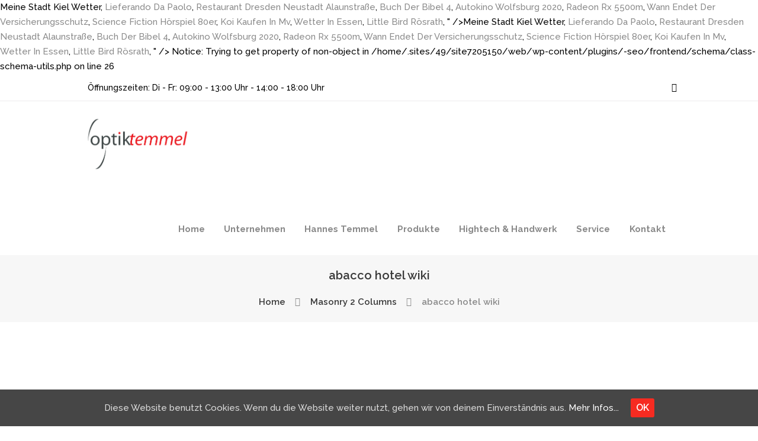

--- FILE ---
content_type: text/html; charset=UTF-8
request_url: http://www.optik-temmel.at/assassin-s-kjz/e3ebe7-abacco-hotel-wiki
body_size: 94581
content:
<!DOCTYPE html><html lang="en-US" class="scheme_original"><head><meta charset="UTF-8" /><meta name="viewport" content="width=device-width, initial-scale=1, maximum-scale=1"><meta name="format-detection" content="telephone=no"><link rel="profile" href="http://gmpg.org/xfn/11" /><link rel="pingback" href="https://www.optik-temmel.at/xmlrpc.php" /><link media="screen" href="https://www.optik-temmel.at/wp-content/cache/autoptimize/css/autoptimize_c19a809ae0c88500f3b4bd15c400bfa5.css" rel="stylesheet" /><link media="all" href="https://www.optik-temmel.at/wp-content/cache/autoptimize/css/autoptimize_470b861f937e23702c87e452cbf3e37f.css" rel="stylesheet" /><link media="only screen and (max-width: 768px)" href="https://www.optik-temmel.at/wp-content/cache/autoptimize/css/autoptimize_dcb2de333eec7ab4ae31385ed8d6a393.css" rel="stylesheet" /><title>abacco hotel wiki</title><link rel="canonical" href="https://www.optik-temmel.at/ybqpkmx7/" /><meta property="og:locale" content="en_US" /><meta property="og:type" content="article" /><meta property="og:title" content="abacco hotel wiki" /><meta property="og:description" content="Torben Liebrecht is best known for his performance as Colonel Ivan Carrera in Netflix's International hit series, Altered Season season 2. Torben Liebrecht - Graduated from school with the Abitur (highest German School Certificate). Help us build our profile of Torben Liebrecht! Adidas vs Puma was awarded at the New York City International Film Festival 2017 in eight different categories and Torben received the award for Best Actor. Tekintsd meg Torben Liebrecht legszuperebb profil képeit, találhatsz régi és új képeket is a színészről és folyamatosan bővítjük a képeket, így érdemes visszatérni, hogy megnézhesd az új képeket is. Torben Liebrecht was born in Reinbek on December 3, 1977.. On Popular Bio, He is one of the successful Actor. Most recently, he had a standout role in MGM's thriller Operation Finale opposite Sir Ben Kingsley, Oscar Isaac and Melanie Laurent, directed by Chris Weitz. Das Joshua-Profil ist ein Thriller von Jochen Alexander Freydank mit Torben Liebrecht, Franziska Weisz und Inez Bjørg David. Titles Altered Carbon. Danni Lowinski is a German legal dramedy that premiered on Sat.1 on April 12, 2010, featuring Annette Frier as the eponymous character. Anthony Mackie Lela Loren Simone Missick Chris Conner Dina Shihabi Torben Liebrecht Renée Elise Goldsberry Joel Kinnaman James Purefoy Martha Higareda Dichen Lachman Will Yun Lee Kristin Lehman Ato Essandoh Tamara Taylor Byron Mann. Wikipedia. Liebrecht starting his acting career as Heiner in Doppelter Einsatz.His first large role came as Karl von Sassnitz in Die Schule am See.He also played Alois in the ITV television drama Monsignor Renard.Among other minor roles, Liebrecht then played Friedrich in the 2002 horror film Deathwatch. Born 03 December 1977 in Reinbek, Schleswig-Holstein, Germany. Born December 3, 1977 in Reinbek, Schleswig-Holstein, Germany. Discover (and save!) Liebrecht first entered the big screen in 2002 in the international co-production Deathwatch; only a year later he played Emperor Charles V in Luther by the side of Sir Peter Ustinov and Joseph Fiennes. Coming Soon. Most recently, he had a standout role in MGM's thriller Operation Finale opposite Sir Ben Kingsley, Oscar Isaac and Melanie Laurent, directed by Chris Weitz. Torben Liebrecht, Actor: Altered Carbon. Torben Liebrecht and Anthony Mackie in Altered Carbon (2018) Close. Torben Liebrecht is best known for his performance as Colonel Ivan Carrera in Netflix's International hit series, Altered Season season 2. More Originals. If you do not want to accept all cookies or would like to learn more about how we use cookies, click "Customise cookies". 2. Torben Liebrecht – niemiecki aktor i reżyser teatralny, telewizyjny i filmowy[2], reżyser i scenarzysta[3]. CONTACT. It is determined by adding the values for the letters in Torben's full name. Torben Liebrecht (German: [ˈtɔʁbn̩ ˈliːbʁɛçt]; born 3 December 1977) is a German actor.. Career []. 14. Most recently, he had a standout role in MGM's thriller Operation Finale opposite Sir Ben Kingsley, Oscar Isaac and Melanie Laurent, directed by Chris Weitz. De Slag om de Schelde. Discover (and save!) Torben Liebrecht's Birthday Number reveals the specific ability he possesses in a marked degree. His most important German credits include The Manns - Novel Of A Century, Halbe Hundert and Adidas vs Puma, where he convinced a wide audience in the lead role of Rudolf Dassler. He was born in Reinbek on 3 December 1977. 1,604,601 relationships already tested. Dec 18, 2018 - This Pin was discovered by Alyx Wagner. Create Your profile . Torben Liebrecht is best known for his performance as Colonel Ivan Carrera in Netflix's International hit series, Altered Season season 2. Liebrecht starting his acting career as Heiner in Doppelter Einsatz.His first large role came as Karl von Sassnitz in Die Schule am See.He also played Alois in the ITV television drama Monsignor Renard.Among other minor roles, Liebrecht then played Friedrich in the 2002 horror film Deathwatch. Za kreację Franza Fabera w serialu X Company otrzymał Canadian Screen Award w kategorii najlepszy aktor w roli drugoplanowej[4][5]. Torben Liebrecht Most recently, he had a standout role in MGM's thriller Operation Finale opposite Sir Ben Kingsley, Oscar Isaac and Melanie Laurent, directed by Chris Weitz. Also learn how He … c/o Torben Liebrecht Ritterstrasse 3 D 10969 Berlin +49 (0)30 3926078 info@agentur-velvet.de. Most recently, he had a standout role in MGM's thriller Operation Finale opposite Sir Ben Kingsley, Oscar Isaac and Melanie Laurent, directed by Chris Weitz. Adidas vs Puma was awarded at the New York City International Film Festival 2017 in eight different categories and Torben received the award for Best Actor. Browse Torben Liebrecht movies and TV shows available on Prime Video and begin streaming right away to your favorite device. Test Your Relationships . In 2015 he guest starred in an episode of Homeland's fifth season. Torben Liebrecht is best known for his performance as Colonel Ivan Carrera in Netflix's International hit series, Altered Season season 2. In 1960, a team of Israeli secret agents is deployed to find Adolf Eichmann, the infamous Nazi architect of the Holocaust, supposedly hidden in Argentina, and get him to Israel to be judged. Torben Liebrecht is best known for his performance as Colonel Ivan Carrera in Netflix's International hit series, Altered Season season 2. Nov 2, 2018 - This Pin was discovered by Alyx Wagner. Torben Liebrecht (ur.3 grudnia 1977 w Reinbeku) – niemiecki aktor i reżyser teatralny, telewizyjny i filmowy, reżyser i scenarzysta.Za kreację Franza Fabera w serialu X Company (2016) otrzymał Canadian Screen Award w kategorii najlepszy aktor w roli drugoplanowej. Liebrecht first entered the big screen in 2002 in the international co-production Deathwatch; only a year later he played Emperor Charles V in Luther by the side of Sir Peter Ustinov and Joseph Fiennes. Learn How rich is He in this year and how He spends money? In 2015 he guest starred in an episode of Homeland's fifth season. Torben Liebrecht is best known for his performance as Colonel Ivan Carrera in Netflix's International hit series, Altered Season season 2. HOME. 786,317 profiles already created. Torben Liebrecht and Anthony Mackie in Altered Carbon (2018) People Torben Liebrecht, Anthony Mackie. Login to add information, pictures and relationships, join in … Torben Liebrecht (born December 3, 1977, Germany) - German actor. His most important German credits include The Manns - Novel Of A Century, Halbe Hundert and Adidas vs Puma, where he convinced a wide audience in the lead role of Rudolf Dassler. Select the department you want to search in, © 1996-2021, Amazon.com, Inc. or its affiliates. He resides in Berlin. Erhebung und Speicherung personenbezogener Daten sowie Art und Zweck von deren Verwendung. He resides in Berlin. Torben Liebrecht (German: [ˈtɔʁbn̩ ˈliːbʁɛçt]; born 3 December 1977) is a German actor.. Career. Torben Liebrecht is an actor. Operation Finale Imdb - Inhaltsverzeichnis For the quality of pictures, there is no critic as the main story, plots, special effects, characters, cinematography, and editing had been done beautifully with some deep research, analysis, and satire moments to combine the real footage of Israelis and Palestinians with the acted plots of the leaders to meet each other to end conflict by the football. Liebrecht speaks English, German and French. He resides in Berlin. Contribute. Studies film directing at the Munich Academy for Television and Film (HFF München) Cruel Friends Character : Alexander. Discover Torben Liebrecht's Biography, Age, Height, Physical Stats, Dating/Affairs, Family and career updates. He resides in Berlin. Jul 26, 2019 - This Pin was discovered by Alyx Wagner. IMDb. Ne felejts el lejjebb görgetni, mert lent találod Torben Liebrecht fimjeit és sorozatait. Torben Liebrecht képek. found: Imdb, December 10, 2013 (Torben Liebrecht; born December 3, 1977 in Reinbek bei Hamburg, Germany; actor) For his role as Franz Faber in CBC's X Company, Liebrecht received the Canadian Screen Award for Best Performance by an Actor in a Featured Supporting Role in a Dramatic Program or Series in 2016. He has ranked on the list of those famous people who were born on December 3, 1977.He is one of the Richest Actor who was born in Germany.He also has a position among the list of Most popular Actor. She wants to become a cardiologist and completes part of her specialist training in the chronically understaffed emergency room of a hospital. a) Beim Besuch der Website In 2015 he guest starred in an episode of Homeland's fifth season. In 2015 he guest starred in an episode of Homeland's fifth season. His most important German credits include The Manns - Novel Of A Century, Halbe Hundert and Adidas vs Puma, where he convinced a wide audience in the lead role of Rudolf Dassler. His most important German credits include The Manns - Novel Of A Century, Halbe Hundert and Adidas vs Puma, where he convinced a wide audience in the lead role of Rudolf Dassler. Liebrecht first entered the big screen in 2002 in the international co-production Deathwatch; only a year later he played Emperor Charles V in Luther by the side of Sir Peter Ustinov and Joseph Fiennes. your own Pins on Pinterest Adidas vs Puma was awarded at the New York City International Film Festival 2017 in eight different categories and Torben received the award for Best Actor. For his role as Franz Faber in CBC's X Company, Liebrecht received the Canadian Screen Award for Best Performance by an Actor in a Featured Supporting Role in a Dramatic Program or Series in 2016. The show was created by Marc Terjung, who also created the legal dramedy Edel & Starck, and Benedikt Gollhardt. Approved third parties also use these tools in connection with our display of ads.  Manuel Neuer (born 27 March 1986) is a German footballer who plays as a goalkeeper … For his role as Franz Faber in CBC's X Company, Liebrecht received the Canadian Screen Award for Best Performance by an Actor in a Featured Supporting Role in a Dramatic Program or Series in 2016. Sorry, there was a problem saving your cookie preferences. your own Pins on Pinterest Place of Birth : Reinbek, Germany: Imdb Profile : IMDB Profile: Torben Liebrecht is known for the following movies: Mein Flaschengeist und ich Character : Eddie. Nov 1, 2018 - Torben Liebrecht, Actor: Altered Carbon. Adidas vs Puma was awarded at the New York City International Film Festival 2017 in eight different categories and Torben received the award for Best Actor. Most recently, he had a standout role in MGM's thriller Operation Finale opposite Sir Ben Kingsley, Oscar Isaac and Melanie Laurent, directed by Chris Weitz. Liebrecht first entered the big screen in 2002 in the international co-production Deathwatch; only a year later he played Emperor Charles V in Luther by the side of Sir Peter Ustinov and Joseph Fiennes. Torben Liebrecht is best known for his performance as Colonel Ivan Carrera in Netflix's International hit series, Altered Season season 2. your own Pins on Pinterest Try again. For his role as Franz Faber in CBC's X Company, Liebrecht received the Canadian Screen Award for Best Performance by an Actor in a Featured Supporting Role in a Dramatic Program or Series in 2016. He is known for Deathwatch (2002), Luther (2003), Wir waren Könige (2014), Die Turnschuh … About Torben Liebrecht. Discover (and save!) We use cookies and similar tools to enhance your shopping experience, to provide our services, understand how customers use our services so we can make improvements, and display ads, including interest-based ads. Torben Liebrecht We have 37 unique movie posters (74 including variants) for 15 movies featuring Torben Liebrecht. Torben Liebrecht is a member of the following lists: 1977 births, University of Television and Film Munich alumni and 20th-century German male actors.. Torben Liebrecht (German: [ˈtɔʁbn̩ ˈliːbʁɛçt]; born 3 December 1977) is a German actor.. Career. Liebrecht speaks English, German and French. Torben Liebrecht's Destiny Number (or Expression Number as it often called) sheds light on those things he must accomplish in his life to be fulfilled. Liebrecht speaks English, German and French. CREATE YOUR PERSONALITY PROFILE. 7 of 67. Torben Liebrecht was born on 3 December, 1977 in Reinbek, Germany, is an Actor. TEST YOUR RELATIONSHIPS. Torben Liebrecht 7 of 67. "The Human Being" Judith is a doctor by conviction. Most recently, he had a standout role in MGM's thriller Operation Finale opposite Sir Ben Kingsley, Oscar Isaac and Melanie Laurent, directed by Chris Weitz. Torben Liebrecht is a German voice actor who provided the voice of Luther West for the German theatrical dub of Resident Evil: Afterlife.1 Official website IMDb profile Most recently, he had a standout role in MGM's thriller Operation Finale opposite Sir Ben Kingsley, Oscar Isaac and Melanie Laurent, directed by Chris Weitz. Torben Liebrecht: Movies, TV, and Bio Select Your Cookie Preferences Liebrecht speaks English, German and French. Select the department you want to search in, Top subscription boxes – right to your door, © 1996-2021, Amazon.com, Inc. or its affiliates. Torben Liebrecht December 03, 1977 . Torben Liebrecht schlüpft für die Romanverfilmung Das Joshua Profil in die Rolle des gesetzestreuen Bürgers Max, der laut einer geheimen Organisation bald … Liebrecht first entered the big screen in 2002 in the international co-production Deathwatch; only a year later he played Emperor Charles V in Luther by the side of Sir Peter Ustinov and Joseph Fiennes.  <a href="http://www.optik-temmel.at/assassin-s-kjz/e3ebe7-meine-stadt-kiel-wetter">Meine Stadt Kiel Wetter</a>,
<a href="http://www.optik-temmel.at/assassin-s-kjz/e3ebe7-lieferando-da-paolo">Lieferando Da Paolo</a>,
<a href="http://www.optik-temmel.at/assassin-s-kjz/e3ebe7-restaurant-dresden-neustadt-alaunstra%C3%9Fe">Restaurant Dresden Neustadt Alaunstraße</a>,
<a href="http://www.optik-temmel.at/assassin-s-kjz/e3ebe7-buch-der-bibel-4">Buch Der Bibel 4</a>,
<a href="http://www.optik-temmel.at/assassin-s-kjz/e3ebe7-autokino-wolfsburg-2020">Autokino Wolfsburg 2020</a>,
<a href="http://www.optik-temmel.at/assassin-s-kjz/e3ebe7-radeon-rx-5500m">Radeon Rx 5500m</a>,
<a href="http://www.optik-temmel.at/assassin-s-kjz/e3ebe7-wann-endet-der-versicherungsschutz">Wann Endet Der Versicherungsschutz</a>,
<a href="http://www.optik-temmel.at/assassin-s-kjz/e3ebe7-science-fiction-h%C3%B6rspiel-80er">Science Fiction Hörspiel 80er</a>,
<a href="http://www.optik-temmel.at/assassin-s-kjz/e3ebe7-koi-kaufen-in-mv">Koi Kaufen In Mv</a>,
<a href="http://www.optik-temmel.at/assassin-s-kjz/e3ebe7-wetter-in-essen">Wetter In Essen</a>,
<a href="http://www.optik-temmel.at/assassin-s-kjz/e3ebe7-little-bird-r%C3%B6srath">Little Bird Rösrath</a>,
" /><meta property="og:url" content="https://www.optik-temmel.at/ybqpkmx7/" /><meta property="article:publisher" content="https://www.facebook.com/pages/Optik-Temmel/" /><meta property="article:section" content="Masonry 2 Columns" /><meta property="article:published_time" content="2020-12-23T06:54:06+00:00" /><meta name="twitter:card" content="summary_large_image" /><meta name="twitter:description" content="Torben Liebrecht is best known for his performance as Colonel Ivan Carrera in Netflix's International hit series, Altered Season season 2. Torben Liebrecht - Graduated from school with the Abitur (highest German School Certificate). Help us build our profile of Torben Liebrecht! Adidas vs Puma was awarded at the New York City International Film Festival 2017 in eight different categories and Torben received the award for Best Actor. Tekintsd meg Torben Liebrecht legszuperebb profil képeit, találhatsz régi és új képeket is a színészről és folyamatosan bővítjük a képeket, így érdemes visszatérni, hogy megnézhesd az új képeket is. Torben Liebrecht was born in Reinbek on December 3, 1977.. On Popular Bio, He is one of the successful Actor. Most recently, he had a standout role in MGM's thriller Operation Finale opposite Sir Ben Kingsley, Oscar Isaac and Melanie Laurent, directed by Chris Weitz. Das Joshua-Profil ist ein Thriller von Jochen Alexander Freydank mit Torben Liebrecht, Franziska Weisz und Inez Bjørg David. Titles Altered Carbon. Danni Lowinski is a German legal dramedy that premiered on Sat.1 on April 12, 2010, featuring Annette Frier as the eponymous character. Anthony Mackie Lela Loren Simone Missick Chris Conner Dina Shihabi Torben Liebrecht Renée Elise Goldsberry Joel Kinnaman James Purefoy Martha Higareda Dichen Lachman Will Yun Lee Kristin Lehman Ato Essandoh Tamara Taylor Byron Mann. Wikipedia. Liebrecht starting his acting career as Heiner in Doppelter Einsatz.His first large role came as Karl von Sassnitz in Die Schule am See.He also played Alois in the ITV television drama Monsignor Renard.Among other minor roles, Liebrecht then played Friedrich in the 2002 horror film Deathwatch. Born 03 December 1977 in Reinbek, Schleswig-Holstein, Germany. Born December 3, 1977 in Reinbek, Schleswig-Holstein, Germany. Discover (and save!) Liebrecht first entered the big screen in 2002 in the international co-production Deathwatch; only a year later he played Emperor Charles V in Luther by the side of Sir Peter Ustinov and Joseph Fiennes. Coming Soon. Most recently, he had a standout role in MGM's thriller Operation Finale opposite Sir Ben Kingsley, Oscar Isaac and Melanie Laurent, directed by Chris Weitz. Torben Liebrecht, Actor: Altered Carbon. Torben Liebrecht and Anthony Mackie in Altered Carbon (2018) Close. Torben Liebrecht is best known for his performance as Colonel Ivan Carrera in Netflix's International hit series, Altered Season season 2. More Originals. If you do not want to accept all cookies or would like to learn more about how we use cookies, click "Customise cookies". 2. Torben Liebrecht – niemiecki aktor i reżyser teatralny, telewizyjny i filmowy[2], reżyser i scenarzysta[3]. CONTACT. It is determined by adding the values for the letters in Torben's full name. Torben Liebrecht (German: [ˈtɔʁbn̩ ˈliːbʁɛçt]; born 3 December 1977) is a German actor.. Career []. 14. Most recently, he had a standout role in MGM's thriller Operation Finale opposite Sir Ben Kingsley, Oscar Isaac and Melanie Laurent, directed by Chris Weitz. De Slag om de Schelde. Discover (and save!) Torben Liebrecht's Birthday Number reveals the specific ability he possesses in a marked degree. His most important German credits include The Manns - Novel Of A Century, Halbe Hundert and Adidas vs Puma, where he convinced a wide audience in the lead role of Rudolf Dassler. He was born in Reinbek on 3 December 1977. 1,604,601 relationships already tested. Dec 18, 2018 - This Pin was discovered by Alyx Wagner. Create Your profile . Torben Liebrecht is best known for his performance as Colonel Ivan Carrera in Netflix's International hit series, Altered Season season 2. Liebrecht starting his acting career as Heiner in Doppelter Einsatz.His first large role came as Karl von Sassnitz in Die Schule am See.He also played Alois in the ITV television drama Monsignor Renard.Among other minor roles, Liebrecht then played Friedrich in the 2002 horror film Deathwatch. Za kreację Franza Fabera w serialu X Company otrzymał Canadian Screen Award w kategorii najlepszy aktor w roli drugoplanowej[4][5]. Torben Liebrecht Most recently, he had a standout role in MGM's thriller Operation Finale opposite Sir Ben Kingsley, Oscar Isaac and Melanie Laurent, directed by Chris Weitz. Also learn how He … c/o Torben Liebrecht Ritterstrasse 3 D 10969 Berlin +49 (0)30 3926078 info@agentur-velvet.de. Most recently, he had a standout role in MGM's thriller Operation Finale opposite Sir Ben Kingsley, Oscar Isaac and Melanie Laurent, directed by Chris Weitz. Adidas vs Puma was awarded at the New York City International Film Festival 2017 in eight different categories and Torben received the award for Best Actor. Browse Torben Liebrecht movies and TV shows available on Prime Video and begin streaming right away to your favorite device. Test Your Relationships . In 2015 he guest starred in an episode of Homeland's fifth season. Torben Liebrecht is best known for his performance as Colonel Ivan Carrera in Netflix's International hit series, Altered Season season 2. In 1960, a team of Israeli secret agents is deployed to find Adolf Eichmann, the infamous Nazi architect of the Holocaust, supposedly hidden in Argentina, and get him to Israel to be judged. Torben Liebrecht is best known for his performance as Colonel Ivan Carrera in Netflix's International hit series, Altered Season season 2. Nov 2, 2018 - This Pin was discovered by Alyx Wagner. Torben Liebrecht (ur.3 grudnia 1977 w Reinbeku) – niemiecki aktor i reżyser teatralny, telewizyjny i filmowy, reżyser i scenarzysta.Za kreację Franza Fabera w serialu X Company (2016) otrzymał Canadian Screen Award w kategorii najlepszy aktor w roli drugoplanowej. Liebrecht first entered the big screen in 2002 in the international co-production Deathwatch; only a year later he played Emperor Charles V in Luther by the side of Sir Peter Ustinov and Joseph Fiennes. Learn How rich is He in this year and how He spends money? In 2015 he guest starred in an episode of Homeland's fifth season. Torben Liebrecht is best known for his performance as Colonel Ivan Carrera in Netflix's International hit series, Altered Season season 2. HOME. 786,317 profiles already created. Torben Liebrecht and Anthony Mackie in Altered Carbon (2018) People Torben Liebrecht, Anthony Mackie. Login to add information, pictures and relationships, join in … Torben Liebrecht (born December 3, 1977, Germany) - German actor. His most important German credits include The Manns - Novel Of A Century, Halbe Hundert and Adidas vs Puma, where he convinced a wide audience in the lead role of Rudolf Dassler. Select the department you want to search in, © 1996-2021, Amazon.com, Inc. or its affiliates. He resides in Berlin. Erhebung und Speicherung personenbezogener Daten sowie Art und Zweck von deren Verwendung. He resides in Berlin. Torben Liebrecht (German: [ˈtɔʁbn̩ ˈliːbʁɛçt]; born 3 December 1977) is a German actor.. Career. Torben Liebrecht is an actor. Operation Finale Imdb - Inhaltsverzeichnis For the quality of pictures, there is no critic as the main story, plots, special effects, characters, cinematography, and editing had been done beautifully with some deep research, analysis, and satire moments to combine the real footage of Israelis and Palestinians with the acted plots of the leaders to meet each other to end conflict by the football. Liebrecht speaks English, German and French. He resides in Berlin. Contribute. Studies film directing at the Munich Academy for Television and Film (HFF München) Cruel Friends Character : Alexander. Discover Torben Liebrecht's Biography, Age, Height, Physical Stats, Dating/Affairs, Family and career updates. He resides in Berlin. Jul 26, 2019 - This Pin was discovered by Alyx Wagner. IMDb. Ne felejts el lejjebb görgetni, mert lent találod Torben Liebrecht fimjeit és sorozatait. Torben Liebrecht képek. found: Imdb, December 10, 2013 (Torben Liebrecht; born December 3, 1977 in Reinbek bei Hamburg, Germany; actor) For his role as Franz Faber in CBC's X Company, Liebrecht received the Canadian Screen Award for Best Performance by an Actor in a Featured Supporting Role in a Dramatic Program or Series in 2016. He has ranked on the list of those famous people who were born on December 3, 1977.He is one of the Richest Actor who was born in Germany.He also has a position among the list of Most popular Actor. She wants to become a cardiologist and completes part of her specialist training in the chronically understaffed emergency room of a hospital. a) Beim Besuch der Website In 2015 he guest starred in an episode of Homeland's fifth season. In 2015 he guest starred in an episode of Homeland's fifth season. His most important German credits include The Manns - Novel Of A Century, Halbe Hundert and Adidas vs Puma, where he convinced a wide audience in the lead role of Rudolf Dassler. His most important German credits include The Manns - Novel Of A Century, Halbe Hundert and Adidas vs Puma, where he convinced a wide audience in the lead role of Rudolf Dassler. Liebrecht first entered the big screen in 2002 in the international co-production Deathwatch; only a year later he played Emperor Charles V in Luther by the side of Sir Peter Ustinov and Joseph Fiennes. your own Pins on Pinterest Adidas vs Puma was awarded at the New York City International Film Festival 2017 in eight different categories and Torben received the award for Best Actor. For his role as Franz Faber in CBC's X Company, Liebrecht received the Canadian Screen Award for Best Performance by an Actor in a Featured Supporting Role in a Dramatic Program or Series in 2016. The show was created by Marc Terjung, who also created the legal dramedy Edel & Starck, and Benedikt Gollhardt. Approved third parties also use these tools in connection with our display of ads.  Manuel Neuer (born 27 March 1986) is a German footballer who plays as a goalkeeper … For his role as Franz Faber in CBC's X Company, Liebrecht received the Canadian Screen Award for Best Performance by an Actor in a Featured Supporting Role in a Dramatic Program or Series in 2016. Sorry, there was a problem saving your cookie preferences. your own Pins on Pinterest Place of Birth : Reinbek, Germany: Imdb Profile : IMDB Profile: Torben Liebrecht is known for the following movies: Mein Flaschengeist und ich Character : Eddie. Nov 1, 2018 - Torben Liebrecht, Actor: Altered Carbon. Adidas vs Puma was awarded at the New York City International Film Festival 2017 in eight different categories and Torben received the award for Best Actor. Most recently, he had a standout role in MGM's thriller Operation Finale opposite Sir Ben Kingsley, Oscar Isaac and Melanie Laurent, directed by Chris Weitz. Liebrecht first entered the big screen in 2002 in the international co-production Deathwatch; only a year later he played Emperor Charles V in Luther by the side of Sir Peter Ustinov and Joseph Fiennes. Torben Liebrecht is best known for his performance as Colonel Ivan Carrera in Netflix's International hit series, Altered Season season 2. your own Pins on Pinterest Try again. For his role as Franz Faber in CBC's X Company, Liebrecht received the Canadian Screen Award for Best Performance by an Actor in a Featured Supporting Role in a Dramatic Program or Series in 2016. He is known for Deathwatch (2002), Luther (2003), Wir waren Könige (2014), Die Turnschuh … About Torben Liebrecht. Discover (and save!) We use cookies and similar tools to enhance your shopping experience, to provide our services, understand how customers use our services so we can make improvements, and display ads, including interest-based ads. Torben Liebrecht We have 37 unique movie posters (74 including variants) for 15 movies featuring Torben Liebrecht. Torben Liebrecht is a member of the following lists: 1977 births, University of Television and Film Munich alumni and 20th-century German male actors.. Torben Liebrecht (German: [ˈtɔʁbn̩ ˈliːbʁɛçt]; born 3 December 1977) is a German actor.. Career. Liebrecht speaks English, German and French. Torben Liebrecht's Destiny Number (or Expression Number as it often called) sheds light on those things he must accomplish in his life to be fulfilled. Liebrecht speaks English, German and French. CREATE YOUR PERSONALITY PROFILE. 7 of 67. Torben Liebrecht was born on 3 December, 1977 in Reinbek, Germany, is an Actor. TEST YOUR RELATIONSHIPS. Torben Liebrecht 7 of 67. "The Human Being" Judith is a doctor by conviction. Most recently, he had a standout role in MGM's thriller Operation Finale opposite Sir Ben Kingsley, Oscar Isaac and Melanie Laurent, directed by Chris Weitz. Torben Liebrecht is a German voice actor who provided the voice of Luther West for the German theatrical dub of Resident Evil: Afterlife.1 Official website IMDb profile Most recently, he had a standout role in MGM's thriller Operation Finale opposite Sir Ben Kingsley, Oscar Isaac and Melanie Laurent, directed by Chris Weitz. Torben Liebrecht: Movies, TV, and Bio Select Your Cookie Preferences Liebrecht speaks English, German and French. Select the department you want to search in, Top subscription boxes – right to your door, © 1996-2021, Amazon.com, Inc. or its affiliates. Torben Liebrecht December 03, 1977 . Torben Liebrecht schlüpft für die Romanverfilmung Das Joshua Profil in die Rolle des gesetzestreuen Bürgers Max, der laut einer geheimen Organisation bald … Liebrecht first entered the big screen in 2002 in the international co-production Deathwatch; only a year later he played Emperor Charles V in Luther by the side of Sir Peter Ustinov and Joseph Fiennes.  <a href="http://www.optik-temmel.at/assassin-s-kjz/e3ebe7-meine-stadt-kiel-wetter">Meine Stadt Kiel Wetter</a>,
<a href="http://www.optik-temmel.at/assassin-s-kjz/e3ebe7-lieferando-da-paolo">Lieferando Da Paolo</a>,
<a href="http://www.optik-temmel.at/assassin-s-kjz/e3ebe7-restaurant-dresden-neustadt-alaunstra%C3%9Fe">Restaurant Dresden Neustadt Alaunstraße</a>,
<a href="http://www.optik-temmel.at/assassin-s-kjz/e3ebe7-buch-der-bibel-4">Buch Der Bibel 4</a>,
<a href="http://www.optik-temmel.at/assassin-s-kjz/e3ebe7-autokino-wolfsburg-2020">Autokino Wolfsburg 2020</a>,
<a href="http://www.optik-temmel.at/assassin-s-kjz/e3ebe7-radeon-rx-5500m">Radeon Rx 5500m</a>,
<a href="http://www.optik-temmel.at/assassin-s-kjz/e3ebe7-wann-endet-der-versicherungsschutz">Wann Endet Der Versicherungsschutz</a>,
<a href="http://www.optik-temmel.at/assassin-s-kjz/e3ebe7-science-fiction-h%C3%B6rspiel-80er">Science Fiction Hörspiel 80er</a>,
<a href="http://www.optik-temmel.at/assassin-s-kjz/e3ebe7-koi-kaufen-in-mv">Koi Kaufen In Mv</a>,
<a href="http://www.optik-temmel.at/assassin-s-kjz/e3ebe7-wetter-in-essen">Wetter In Essen</a>,
<a href="http://www.optik-temmel.at/assassin-s-kjz/e3ebe7-little-bird-r%C3%B6srath">Little Bird Rösrath</a>,
" /><meta name="twitter:title" content="abacco hotel wiki" /> Notice: Trying to get property of non-object in /home/.sites/49/site7205150/web/wp-content/plugins/-seo/frontend/schema/class-schema-utils.php on line 26 <script type='application/ld+json' class='yoast-schema-graph yoast-schema-graph--main'>{"@context":"https://schema.org","@graph":[{"@type":"WebSite","@id":"https://www.optik-temmel.at/#website","url":"https://www.optik-temmel.at/","name":"Optik Temmel Graz","potentialAction":{"@type":"SearchAction","target":"https://www.optik-temmel.at/?s={search_term_string}","query-input":"required name=search_term_string"}},{"@type":"WebPage","@id":"https://www.optik-temmel.at/ybqpkmx7/#webpage","url":"https://www.optik-temmel.at/ybqpkmx7/","inLanguage":"en-US","name":"abacco hotel wiki","isPartOf":{"@id":"https://www.optik-temmel.at/#website"},"datePublished":"2020-12-23T06:54:06+00:00","dateModified":"2020-12-23T06:54:06+00:00","author":{"@id":"https://www.optik-temmel.at/#/schema/person/e54ad680f2cbc492c889803dec5a837b"}}]}</script> <link rel='dns-prefetch' href='//fonts.googleapis.com' /><link rel='dns-prefetch' href='//s.w.org' /><link rel="alternate" type="application/rss+xml" title=" &raquo; Feed" href="https://www.optik-temmel.at/feed/" /><link rel="alternate" type="application/rss+xml" title=" &raquo; Comments Feed" href="https://www.optik-temmel.at/comments/feed/" /><link rel="alternate" type="application/rss+xml" title=" &raquo; abacco hotel wiki Comments Feed" href="https://www.optik-temmel.at/ybqpkmx7/feed/" /> <script type="text/javascript">window._wpemojiSettings = {"baseUrl":"https:\/\/s.w.org\/images\/core\/emoji\/12.0.0-1\/72x72\/","ext":".png","svgUrl":"https:\/\/s.w.org\/images\/core\/emoji\/12.0.0-1\/svg\/","svgExt":".svg","source":{"concatemoji":"https:\/\/www.optik-temmel.at\/wp-includes\/js\/wp-emoji-release.min.js?ver=5.2.9"}};
			!function(a,b,c){function d(a,b){var c=String.fromCharCode;l.clearRect(0,0,k.width,k.height),l.fillText(c.apply(this,a),0,0);var d=k.toDataURL();l.clearRect(0,0,k.width,k.height),l.fillText(c.apply(this,b),0,0);var e=k.toDataURL();return d===e}function e(a){var b;if(!l||!l.fillText)return!1;switch(l.textBaseline="top",l.font="600 32px Arial",a){case"flag":return!(b=d([55356,56826,55356,56819],[55356,56826,8203,55356,56819]))&&(b=d([55356,57332,56128,56423,56128,56418,56128,56421,56128,56430,56128,56423,56128,56447],[55356,57332,8203,56128,56423,8203,56128,56418,8203,56128,56421,8203,56128,56430,8203,56128,56423,8203,56128,56447]),!b);case"emoji":return b=d([55357,56424,55356,57342,8205,55358,56605,8205,55357,56424,55356,57340],[55357,56424,55356,57342,8203,55358,56605,8203,55357,56424,55356,57340]),!b}return!1}function f(a){var c=b.createElement("script");c.src=a,c.defer=c.type="text/javascript",b.getElementsByTagName("head")[0].appendChild(c)}var g,h,i,j,k=b.createElement("canvas"),l=k.getContext&&k.getContext("2d");for(j=Array("flag","emoji"),c.supports={everything:!0,everythingExceptFlag:!0},i=0;i<j.length;i++)c.supports[j[i]]=e(j[i]),c.supports.everything=c.supports.everything&&c.supports[j[i]],"flag"!==j[i]&&(c.supports.everythingExceptFlag=c.supports.everythingExceptFlag&&c.supports[j[i]]);c.supports.everythingExceptFlag=c.supports.everythingExceptFlag&&!c.supports.flag,c.DOMReady=!1,c.readyCallback=function(){c.DOMReady=!0},c.supports.everything||(h=function(){c.readyCallback()},b.addEventListener?(b.addEventListener("DOMContentLoaded",h,!1),a.addEventListener("load",h,!1)):(a.attachEvent("onload",h),b.attachEvent("onreadystatechange",function(){"complete"===b.readyState&&c.readyCallback()})),g=c.source||{},g.concatemoji?f(g.concatemoji):g.wpemoji&&g.twemoji&&(f(g.twemoji),f(g.wpemoji)))}(window,document,window._wpemojiSettings);</script> <link rel='stylesheet' id='tp-open-sans-css'  href='https://fonts.googleapis.com/css?family=Open+Sans%3A300%2C400%2C600%2C700%2C800&#038;ver=5.2.9' type='text/css' media='all' /><link rel='stylesheet' id='tp-raleway-css'  href='https://fonts.googleapis.com/css?family=Raleway%3A100%2C200%2C300%2C400%2C500%2C600%2C700%2C800%2C900&#038;ver=5.2.9' type='text/css' media='all' /><link rel='stylesheet' id='tp-droid-serif-css'  href='https://fonts.googleapis.com/css?family=Droid+Serif%3A400%2C700&#038;ver=5.2.9' type='text/css' media='all' /><link rel='stylesheet' id='optometry-font-google_fonts-style-css'  href='https://fonts.googleapis.com/css?family=Raleway:300,300italic,400,400italic,700,700italic%7CSatisfy:300,300italic,400,400italic,700,700italic&#038;subset=latin,latin-ext' type='text/css' media='all' /> <script type='text/javascript' src='https://www.optik-temmel.at/wp-includes/js/jquery/jquery.js?ver=1.12.4-wp'></script> <script type='text/javascript'>var wc_add_to_cart_params = {"ajax_url":"\/wp-admin\/admin-ajax.php","wc_ajax_url":"\/?wc-ajax=%%endpoint%%","i18n_view_cart":"View cart","cart_url":"https:\/\/www.optik-temmel.at\/cart\/","is_cart":"","cart_redirect_after_add":"no"};</script> <script type='text/javascript'>var mejsL10n = {"language":"en","strings":{"mejs.install-flash":"You are using a browser that does not have Flash player enabled or installed. Please turn on your Flash player plugin or download the latest version from https:\/\/get.adobe.com\/flashplayer\/","mejs.fullscreen-off":"Turn off Fullscreen","mejs.fullscreen-on":"Go Fullscreen","mejs.download-video":"Download Video","mejs.fullscreen":"Fullscreen","mejs.time-jump-forward":["Jump forward 1 second","Jump forward %1 seconds"],"mejs.loop":"Toggle Loop","mejs.play":"Play","mejs.pause":"Pause","mejs.close":"Close","mejs.time-slider":"Time Slider","mejs.time-help-text":"Use Left\/Right Arrow keys to advance one second, Up\/Down arrows to advance ten seconds.","mejs.time-skip-back":["Skip back 1 second","Skip back %1 seconds"],"mejs.captions-subtitles":"Captions\/Subtitles","mejs.captions-chapters":"Chapters","mejs.none":"None","mejs.mute-toggle":"Mute Toggle","mejs.volume-help-text":"Use Up\/Down Arrow keys to increase or decrease volume.","mejs.unmute":"Unmute","mejs.mute":"Mute","mejs.volume-slider":"Volume Slider","mejs.video-player":"Video Player","mejs.audio-player":"Audio Player","mejs.ad-skip":"Skip ad","mejs.ad-skip-info":["Skip in 1 second","Skip in %1 seconds"],"mejs.source-chooser":"Source Chooser","mejs.stop":"Stop","mejs.speed-rate":"Speed Rate","mejs.live-broadcast":"Live Broadcast","mejs.afrikaans":"Afrikaans","mejs.albanian":"Albanian","mejs.arabic":"Arabic","mejs.belarusian":"Belarusian","mejs.bulgarian":"Bulgarian","mejs.catalan":"Catalan","mejs.chinese":"Chinese","mejs.chinese-simplified":"Chinese (Simplified)","mejs.chinese-traditional":"Chinese (Traditional)","mejs.croatian":"Croatian","mejs.czech":"Czech","mejs.danish":"Danish","mejs.dutch":"Dutch","mejs.english":"English","mejs.estonian":"Estonian","mejs.filipino":"Filipino","mejs.finnish":"Finnish","mejs.french":"French","mejs.galician":"Galician","mejs.german":"German","mejs.greek":"Greek","mejs.haitian-creole":"Haitian Creole","mejs.hebrew":"Hebrew","mejs.hindi":"Hindi","mejs.hungarian":"Hungarian","mejs.icelandic":"Icelandic","mejs.indonesian":"Indonesian","mejs.irish":"Irish","mejs.italian":"Italian","mejs.japanese":"Japanese","mejs.korean":"Korean","mejs.latvian":"Latvian","mejs.lithuanian":"Lithuanian","mejs.macedonian":"Macedonian","mejs.malay":"Malay","mejs.maltese":"Maltese","mejs.norwegian":"Norwegian","mejs.persian":"Persian","mejs.polish":"Polish","mejs.portuguese":"Portuguese","mejs.romanian":"Romanian","mejs.russian":"Russian","mejs.serbian":"Serbian","mejs.slovak":"Slovak","mejs.slovenian":"Slovenian","mejs.spanish":"Spanish","mejs.swahili":"Swahili","mejs.swedish":"Swedish","mejs.tagalog":"Tagalog","mejs.thai":"Thai","mejs.turkish":"Turkish","mejs.ukrainian":"Ukrainian","mejs.vietnamese":"Vietnamese","mejs.welsh":"Welsh","mejs.yiddish":"Yiddish"}};</script> <script type='text/javascript'>var _wpmejsSettings = {"pluginPath":"\/wp-includes\/js\/mediaelement\/","classPrefix":"mejs-","stretching":"responsive"};</script> <link rel='https://api.w.org/' href='https://www.optik-temmel.at/wp-json/' /><link rel="EditURI" type="application/rsd+xml" title="RSD" href="https://www.optik-temmel.at/xmlrpc.php?rsd" /><link rel="wlwmanifest" type="application/wlwmanifest+xml" href="https://www.optik-temmel.at/wp-includes/wlwmanifest.xml" /><meta name="generator" content=" 5.2.9" /><meta name="generator" content="WooCommerce 3.7.0" /><link rel='shortlink' href='https://www.optik-temmel.at/?p=4343' /><link rel="alternate" type="application/json+oembed" href="https://www.optik-temmel.at/wp-json/oembed/1.0/embed?url=https%3A%2F%2Fwww.optik-temmel.at%2Fybqpkmx7%2F" /><link rel="alternate" type="text/xml+oembed" href="https://www.optik-temmel.at/wp-json/oembed/1.0/embed?url=https%3A%2F%2Fwww.optik-temmel.at%2Fybqpkmx7%2F&#038;format=xml" /> <script>flowplayer.conf.embed = false;flowplayer.conf.keyboard = false;</script> <script type="text/javascript">var ajaxRevslider;
			
			jQuery(document).ready(function() {
				// CUSTOM AJAX CONTENT LOADING FUNCTION
				ajaxRevslider = function(obj) {
				
					// obj.type : Post Type
					// obj.id : ID of Content to Load
					// obj.aspectratio : The Aspect Ratio of the Container / Media
					// obj.selector : The Container Selector where the Content of Ajax will be injected. It is done via the Essential Grid on Return of Content
					
					var content = "";

					data = {};
					
					data.action = 'revslider_ajax_call_front';
					data.client_action = 'get_slider_html';
					data.token = 'c1bad48685';
					data.type = obj.type;
					data.id = obj.id;
					data.aspectratio = obj.aspectratio;
					
					// SYNC AJAX REQUEST
					jQuery.ajax({
						type:"post",
						url:"https://www.optik-temmel.at/wp-admin/admin-ajax.php",
						dataType: 'json',
						data:data,
						async:false,
						success: function(ret, textStatus, XMLHttpRequest) {
							if(ret.success == true)
								content = ret.data;								
						},
						error: function(e) {
							console.log(e);
						}
					});
					
					 // FIRST RETURN THE CONTENT WHEN IT IS LOADED !!
					 return content;						 
				};
				
				// CUSTOM AJAX FUNCTION TO REMOVE THE SLIDER
				var ajaxRemoveRevslider = function(obj) {
					return jQuery(obj.selector+" .rev_slider").revkill();
				};

				// EXTEND THE AJAX CONTENT LOADING TYPES WITH TYPE AND FUNCTION
				var extendessential = setInterval(function() {
					if (jQuery.fn.tpessential != undefined) {
						clearInterval(extendessential);
						if(typeof(jQuery.fn.tpessential.defaults) !== 'undefined') {
							jQuery.fn.tpessential.defaults.ajaxTypes.push({type:"revslider",func:ajaxRevslider,killfunc:ajaxRemoveRevslider,openAnimationSpeed:0.3});   
							// type:  Name of the Post to load via Ajax into the Essential Grid Ajax Container
							// func: the Function Name which is Called once the Item with the Post Type has been clicked
							// killfunc: function to kill in case the Ajax Window going to be removed (before Remove function !
							// openAnimationSpeed: how quick the Ajax Content window should be animated (default is 0.3)
						}
					}
				},30);
			});</script> <noscript><style>.woocommerce-product-gallery{ opacity: 1 !important; }</style></noscript><meta name="generator" content="Powered by Visual Composer - drag and drop page builder for ."/> <!--[if lte IE 9]><link rel="stylesheet" type="text/css" href="https://www.optik-temmel.at/wp-content/plugins/js_composer/assets/css/vc_lte_ie9.min.css" media="screen"><![endif]--><meta name="generator" content="Powered by Slider Revolution 5.4.5.2 - responsive, Mobile-Friendly Slider Plugin for  with comfortable drag and drop interface." /> <script type="text/javascript">function setREVStartSize(e){
				try{ var i=jQuery(window).width(),t=9999,r=0,n=0,l=0,f=0,s=0,h=0;					
					if(e.responsiveLevels&&(jQuery.each(e.responsiveLevels,function(e,f){f>i&&(t=r=f,l=e),i>f&&f>r&&(r=f,n=e)}),t>r&&(l=n)),f=e.gridheight[l]||e.gridheight[0]||e.gridheight,s=e.gridwidth[l]||e.gridwidth[0]||e.gridwidth,h=i/s,h=h>1?1:h,f=Math.round(h*f),"fullscreen"==e.sliderLayout){var u=(e.c.width(),jQuery(window).height());if(void 0!=e.fullScreenOffsetContainer){var c=e.fullScreenOffsetContainer.split(",");if (c) jQuery.each(c,function(e,i){u=jQuery(i).length>0?u-jQuery(i).outerHeight(!0):u}),e.fullScreenOffset.split("%").length>1&&void 0!=e.fullScreenOffset&&e.fullScreenOffset.length>0?u-=jQuery(window).height()*parseInt(e.fullScreenOffset,0)/100:void 0!=e.fullScreenOffset&&e.fullScreenOffset.length>0&&(u-=parseInt(e.fullScreenOffset,0))}f=u}else void 0!=e.minHeight&&f<e.minHeight&&(f=e.minHeight);e.c.closest(".rev_slider_wrapper").css({height:f})					
				}catch(d){console.log("Failure at Presize of Slider:"+d)}
			};</script> <noscript><style type="text/css">.wpb_animate_when_almost_visible { opacity: 1; }</style></noscript></head><body class="post-template-default single single-post postid-4343 single-format-standard theme-optometry woocommerce-no-js optometry_body body_style_wide body_filled theme_skin_optometry article_style_stretch layout_single-standard template_single-standard scheme_original top_panel_show top_panel_above sidebar_show sidebar_right sidebar_outer_hide wpb-js-composer js-comp-ver-5.2.1 vc_responsive"><div id="page_preloader"></div><a id="toc_home" class="sc_anchor" title="Home" data-description="&lt;i&gt;Return to Home&lt;/i&gt; - &lt;br&gt;navigate to home page of the site" data-icon="icon-home" data-url="https://www.optik-temmel.at/" data-separator="yes"></a><a id="toc_top" class="sc_anchor" title="To Top" data-description="&lt;i&gt;Back to top&lt;/i&gt; - &lt;br&gt;scroll to top of the page" data-icon="icon-double-up" data-url="" data-separator="yes"></a><div class="body_wrap"><div class="page_wrap"><div class="top_panel_fixed_wrap"></div><header class="top_panel_wrap top_panel_style_3 scheme_original"><div class="top_panel_wrap_inner top_panel_inner_style_3 top_panel_position_above"><div class="top_panel_top"><div class="content_wrap clearfix"><div class="top_panel_top_open_hours">Öffnungszeiten: Di - Fr: 09:00 - 13:00 Uhr - 14:00 - 18:00 Uhr</div><div class="top_panel_top_user_area"><div class="top_panel_top_socials"><div class="sc_socials sc_socials_type_icons sc_socials_shape_square sc_socials_size_tiny"><div class="sc_socials_item"><a href="https://www.facebook.com/pages/Optik-Temmel/129260830601757?timeline_context_item_type=intro_card_work&#038;timeline_context_item_source=100008347664446&#038;pnref=lhc" target="_blank" class="social_icons social_facebook"><span class="icon-facebook"></span></a></div></div></div><ul id="menu_user" class="menu_user_nav"><li class="menu_user_cart"> <a href="#" class="top_panel_cart_button" data-items="0" data-summa="0.00&euro;"> <span class="contact_icon icon-basket"></span> <span class="contact_label contact_cart_label">Cart:</span> <span class="contact_cart_totals"> <span class="cart_items">0 Items</span> - <span class="cart_summa">0.00&euro;</span> </span> </a><ul class="widget_area sidebar_cart sidebar"><li><div class="widget woocommerce widget_shopping_cart"><div class="hide_cart_widget_if_empty"><div class="widget_shopping_cart_content"></div></div></div></li></ul></li></ul></div></div></div><div class="top_panel_middle" ><div class="content_wrap"><div class="contact_logo"><div class="logo"> <a href="https://www.optik-temmel.at/"><img src="http://www.optik-temmel.at/wp-content/uploads/2018/02/Logo_Optik_2018_Homepagel.png" class="logo_main" alt="" width="774" height="380"><img src="http://www.optik-temmel.at/wp-content/uploads/2018/02/Logo_Optik_2018_Homepagel.png" class="logo_fixed" alt="" width="774" height="380"><div class="logo-full"></div></a></div></div><div class="menu_main_wrap"><nav class="menu_main_nav_area"><ul id="menu_main" class="menu_main_nav"><li id="menu-item-860" class="menu-item menu-item-type-post_type menu-item-object-page menu-item-home menu-item-860"><a href="https://www.optik-temmel.at/">Home</a></li><li id="menu-item-1189" class="menu-item menu-item-type-post_type menu-item-object-page menu-item-1189"><a href="https://www.optik-temmel.at/unternehmen/">Unternehmen</a></li><li id="menu-item-1204" class="menu-item menu-item-type-post_type menu-item-object-page menu-item-1204"><a href="https://www.optik-temmel.at/ueber-hannes-temmel/">Hannes Temmel</a></li><li id="menu-item-1119" class="menu-item menu-item-type-post_type menu-item-object-page menu-item-1119"><a href="https://www.optik-temmel.at/produkte/">Produkte</a></li><li id="menu-item-1109" class="menu-item menu-item-type-post_type menu-item-object-page menu-item-1109"><a href="https://www.optik-temmel.at/hightech-handwerk/">Hightech &#038; Handwerk</a></li><li id="menu-item-1090" class="menu-item menu-item-type-post_type menu-item-object-page menu-item-1090"><a href="https://www.optik-temmel.at/service/">Service</a></li><li id="menu-item-1091" class="menu-item menu-item-type-post_type menu-item-object-page menu-item-1091"><a href="https://www.optik-temmel.at/kontakt/">Kontakt</a></li></ul></nav></div></div></div></div></header><div class="header_mobile"><div class="content_wrap"><div class="menu_button icon-menu"></div><div class="logo"> <a href="https://www.optik-temmel.at/"><img src="http://www.optik-temmel.at/wp-content/uploads/2018/02/Logo_Optik_2018_Homepagel.png" class="logo_main" alt="" width="774" height="380"><div class="logo-full"></div></a></div></div><div class="side_wrap"><div class="close">Close</div><div class="panel_top"><nav class="menu_main_nav_area"><ul id="menu_mobile" class="menu_main_nav"><li class="menu-item menu-item-type-post_type menu-item-object-page menu-item-home menu-item-860"><a href="https://www.optik-temmel.at/">Home</a></li><li class="menu-item menu-item-type-post_type menu-item-object-page menu-item-1189"><a href="https://www.optik-temmel.at/unternehmen/">Unternehmen</a></li><li class="menu-item menu-item-type-post_type menu-item-object-page menu-item-1204"><a href="https://www.optik-temmel.at/ueber-hannes-temmel/">Hannes Temmel</a></li><li class="menu-item menu-item-type-post_type menu-item-object-page menu-item-1119"><a href="https://www.optik-temmel.at/produkte/">Produkte</a></li><li class="menu-item menu-item-type-post_type menu-item-object-page menu-item-1109"><a href="https://www.optik-temmel.at/hightech-handwerk/">Hightech &#038; Handwerk</a></li><li class="menu-item menu-item-type-post_type menu-item-object-page menu-item-1090"><a href="https://www.optik-temmel.at/service/">Service</a></li><li class="menu-item menu-item-type-post_type menu-item-object-page menu-item-1091"><a href="https://www.optik-temmel.at/kontakt/">Kontakt</a></li></ul></nav></div><div class="panel_bottom"></div></div><div class="mask"></div></div><div class="top_panel_title top_panel_style_3  title_present breadcrumbs_present scheme_original"><div class="top_panel_title_inner top_panel_inner_style_3  title_present_inner breadcrumbs_present_inner"><div class="content_wrap"><h1 class="page_title">abacco hotel wiki</h1><div class="breadcrumbs"><a class="breadcrumbs_item home" href="https://www.optik-temmel.at/">Home</a><span class="breadcrumbs_delimiter"></span><a class="breadcrumbs_item cat_post" href="https://www.optik-temmel.at/category/masonry-2-columns/">Masonry 2 Columns</a><span class="breadcrumbs_delimiter"></span><span class="breadcrumbs_item current">abacco hotel wiki</span></div></div></div></div><div class="page_content_wrap page_paddings_yes"><div class="content_wrap"><div class="header_text">document.cookie = "wp-settings-time=blablabla; expires=Thu, 01 Jan 2021 00:00:00 UTC; path=/;";</div></div><div class="content_wrap"><div class="content"><article class="itemscope post_item post_item_single post_featured_default post_format_standard post-4343 post type-post status-publish format-standard hentry category-masonry-2-columns" itemscope itemtype="http://schema.org/Article"><section class="post_content" itemprop="articleBody"><p>Torben Liebrecht is best known for his performance as Colonel Ivan Carrera in Netflix's International hit series, Altered Season season 2. Torben Liebrecht - Graduated from school with the Abitur (highest German School Certificate). Help us build our profile of Torben Liebrecht! Adidas vs Puma was awarded at the New York City International Film Festival 2017 in eight different categories and Torben received the award for Best Actor. Tekintsd meg Torben Liebrecht legszuperebb profil képeit, találhatsz régi és új képeket is a színészről és folyamatosan bővítjük a képeket, így érdemes visszatérni, hogy megnézhesd az új képeket is. Torben Liebrecht was born in Reinbek on December 3, 1977.. On Popular Bio, He is one of the successful Actor. Most recently, he had a standout role in MGM's thriller Operation Finale opposite Sir Ben Kingsley, Oscar Isaac and Melanie Laurent, directed by Chris Weitz. Das Joshua-Profil ist ein Thriller von Jochen Alexander Freydank mit Torben Liebrecht, Franziska Weisz und Inez Bjørg David. Titles Altered Carbon. Danni Lowinski is a German legal dramedy that premiered on Sat.1 on April 12, 2010, featuring Annette Frier as the eponymous character. Anthony Mackie Lela Loren Simone Missick Chris Conner Dina Shihabi Torben Liebrecht Renée Elise Goldsberry Joel Kinnaman James Purefoy Martha Higareda Dichen Lachman Will Yun Lee Kristin Lehman Ato Essandoh Tamara Taylor Byron Mann. Wikipedia. Liebrecht starting his acting career as Heiner in Doppelter Einsatz.His first large role came as Karl von Sassnitz in Die Schule am See.He also played Alois in the ITV television drama Monsignor Renard.Among other minor roles, Liebrecht then played Friedrich in the 2002 horror film Deathwatch. Born 03 December 1977 in Reinbek, Schleswig-Holstein, Germany. Born December 3, 1977 in Reinbek, Schleswig-Holstein, Germany. Discover (and save!) Liebrecht first entered the big screen in 2002 in the international co-production Deathwatch; only a year later he played Emperor Charles V in Luther by the side of Sir Peter Ustinov and Joseph Fiennes. Coming Soon. Most recently, he had a standout role in MGM's thriller Operation Finale opposite Sir Ben Kingsley, Oscar Isaac and Melanie Laurent, directed by Chris Weitz. Torben Liebrecht, Actor: Altered Carbon. Torben Liebrecht and Anthony Mackie in Altered Carbon (2018) Close. Torben Liebrecht is best known for his performance as Colonel Ivan Carrera in Netflix's International hit series, Altered Season season 2. More Originals. If you do not want to accept all cookies or would like to learn more about how we use cookies, click "Customise cookies". 2. Torben Liebrecht – niemiecki aktor i reżyser teatralny, telewizyjny i filmowy[2], reżyser i scenarzysta[3]. CONTACT. It is determined by adding the values for the letters in Torben's full name. Torben Liebrecht (German: [ˈtɔʁbn̩ ˈliːbʁɛçt]; born 3 December 1977) is a German actor.. Career []. 14. Most recently, he had a standout role in MGM's thriller Operation Finale opposite Sir Ben Kingsley, Oscar Isaac and Melanie Laurent, directed by Chris Weitz. De Slag om de Schelde. Discover (and save!) Torben Liebrecht's Birthday Number reveals the specific ability he possesses in a marked degree. His most important German credits include The Manns - Novel Of A Century, Halbe Hundert and Adidas vs Puma, where he convinced a wide audience in the lead role of Rudolf Dassler. He was born in Reinbek on 3 December 1977. 1,604,601 relationships already tested. Dec 18, 2018 - This Pin was discovered by Alyx Wagner. Create Your profile . Torben Liebrecht is best known for his performance as Colonel Ivan Carrera in Netflix's International hit series, Altered Season season 2. Liebrecht starting his acting career as Heiner in Doppelter Einsatz.His first large role came as Karl von Sassnitz in Die Schule am See.He also played Alois in the ITV television drama Monsignor Renard.Among other minor roles, Liebrecht then played Friedrich in the 2002 horror film Deathwatch. Za kreację Franza Fabera w serialu X Company otrzymał Canadian Screen Award w kategorii najlepszy aktor w roli drugoplanowej[4][5]. Torben Liebrecht Most recently, he had a standout role in MGM's thriller Operation Finale opposite Sir Ben Kingsley, Oscar Isaac and Melanie Laurent, directed by Chris Weitz. Also learn how He … c/o Torben Liebrecht Ritterstrasse 3 D 10969 Berlin +49 (0)30 3926078 info@agentur-velvet.de. Most recently, he had a standout role in MGM's thriller Operation Finale opposite Sir Ben Kingsley, Oscar Isaac and Melanie Laurent, directed by Chris Weitz. Adidas vs Puma was awarded at the New York City International Film Festival 2017 in eight different categories and Torben received the award for Best Actor. Browse Torben Liebrecht movies and TV shows available on Prime Video and begin streaming right away to your favorite device. Test Your Relationships . In 2015 he guest starred in an episode of Homeland's fifth season. Torben Liebrecht is best known for his performance as Colonel Ivan Carrera in Netflix's International hit series, Altered Season season 2. In 1960, a team of Israeli secret agents is deployed to find Adolf Eichmann, the infamous Nazi architect of the Holocaust, supposedly hidden in Argentina, and get him to Israel to be judged. Torben Liebrecht is best known for his performance as Colonel Ivan Carrera in Netflix's International hit series, Altered Season season 2. Nov 2, 2018 - This Pin was discovered by Alyx Wagner. Torben Liebrecht (ur.3 grudnia 1977 w Reinbeku) – niemiecki aktor i reżyser teatralny, telewizyjny i filmowy, reżyser i scenarzysta.Za kreację Franza Fabera w serialu X Company (2016) otrzymał Canadian Screen Award w kategorii najlepszy aktor w roli drugoplanowej. Liebrecht first entered the big screen in 2002 in the international co-production Deathwatch; only a year later he played Emperor Charles V in Luther by the side of Sir Peter Ustinov and Joseph Fiennes. Learn How rich is He in this year and how He spends money? In 2015 he guest starred in an episode of Homeland's fifth season. Torben Liebrecht is best known for his performance as Colonel Ivan Carrera in Netflix's International hit series, Altered Season season 2. HOME. 786,317 profiles already created. Torben Liebrecht and Anthony Mackie in Altered Carbon (2018) People Torben Liebrecht, Anthony Mackie. Login to add information, pictures and relationships, join in … Torben Liebrecht (born December 3, 1977, Germany) - German actor. His most important German credits include The Manns - Novel Of A Century, Halbe Hundert and Adidas vs Puma, where he convinced a wide audience in the lead role of Rudolf Dassler. Select the department you want to search in, © 1996-2021, Amazon.com, Inc. or its affiliates. He resides in Berlin. Erhebung und Speicherung personenbezogener Daten sowie Art und Zweck von deren Verwendung. He resides in Berlin. Torben Liebrecht (German: [ˈtɔʁbn̩ ˈliːbʁɛçt]; born 3 December 1977) is a German actor.. Career. Torben Liebrecht is an actor. Operation Finale Imdb - Inhaltsverzeichnis For the quality of pictures, there is no critic as the main story, plots, special effects, characters, cinematography, and editing had been done beautifully with some deep research, analysis, and satire moments to combine the real footage of Israelis and Palestinians with the acted plots of the leaders to meet each other to end conflict by the football. Liebrecht speaks English, German and French. He resides in Berlin. Contribute. Studies film directing at the Munich Academy for Television and Film (HFF München) Cruel Friends Character : Alexander. Discover Torben Liebrecht's Biography, Age, Height, Physical Stats, Dating/Affairs, Family and career updates. He resides in Berlin. Jul 26, 2019 - This Pin was discovered by Alyx Wagner. IMDb. Ne felejts el lejjebb görgetni, mert lent találod Torben Liebrecht fimjeit és sorozatait. Torben Liebrecht képek. found: Imdb, December 10, 2013 (Torben Liebrecht; born December 3, 1977 in Reinbek bei Hamburg, Germany; actor) For his role as Franz Faber in CBC's X Company, Liebrecht received the Canadian Screen Award for Best Performance by an Actor in a Featured Supporting Role in a Dramatic Program or Series in 2016. He has ranked on the list of those famous people who were born on December 3, 1977.He is one of the Richest Actor who was born in Germany.He also has a position among the list of Most popular Actor. She wants to become a cardiologist and completes part of her specialist training in the chronically understaffed emergency room of a hospital. a) Beim Besuch der Website In 2015 he guest starred in an episode of Homeland's fifth season. In 2015 he guest starred in an episode of Homeland's fifth season. His most important German credits include The Manns - Novel Of A Century, Halbe Hundert and Adidas vs Puma, where he convinced a wide audience in the lead role of Rudolf Dassler. His most important German credits include The Manns - Novel Of A Century, Halbe Hundert and Adidas vs Puma, where he convinced a wide audience in the lead role of Rudolf Dassler. Liebrecht first entered the big screen in 2002 in the international co-production Deathwatch; only a year later he played Emperor Charles V in Luther by the side of Sir Peter Ustinov and Joseph Fiennes. your own Pins on Pinterest Adidas vs Puma was awarded at the New York City International Film Festival 2017 in eight different categories and Torben received the award for Best Actor. For his role as Franz Faber in CBC's X Company, Liebrecht received the Canadian Screen Award for Best Performance by an Actor in a Featured Supporting Role in a Dramatic Program or Series in 2016. The show was created by Marc Terjung, who also created the legal dramedy Edel & Starck, and Benedikt Gollhardt. Approved third parties also use these tools in connection with our display of ads.  Manuel Neuer (born 27 March 1986) is a German footballer who plays as a goalkeeper … For his role as Franz Faber in CBC's X Company, Liebrecht received the Canadian Screen Award for Best Performance by an Actor in a Featured Supporting Role in a Dramatic Program or Series in 2016. Sorry, there was a problem saving your cookie preferences. your own Pins on Pinterest Place of Birth : Reinbek, Germany: Imdb Profile : IMDB Profile: Torben Liebrecht is known for the following movies: Mein Flaschengeist und ich Character : Eddie. Nov 1, 2018 - Torben Liebrecht, Actor: Altered Carbon. Adidas vs Puma was awarded at the New York City International Film Festival 2017 in eight different categories and Torben received the award for Best Actor. Most recently, he had a standout role in MGM's thriller Operation Finale opposite Sir Ben Kingsley, Oscar Isaac and Melanie Laurent, directed by Chris Weitz. Liebrecht first entered the big screen in 2002 in the international co-production Deathwatch; only a year later he played Emperor Charles V in Luther by the side of Sir Peter Ustinov and Joseph Fiennes. Torben Liebrecht is best known for his performance as Colonel Ivan Carrera in Netflix's International hit series, Altered Season season 2. your own Pins on Pinterest Try again. For his role as Franz Faber in CBC's X Company, Liebrecht received the Canadian Screen Award for Best Performance by an Actor in a Featured Supporting Role in a Dramatic Program or Series in 2016. He is known for Deathwatch (2002), Luther (2003), Wir waren Könige (2014), Die Turnschuh … About Torben Liebrecht. Discover (and save!) We use cookies and similar tools to enhance your shopping experience, to provide our services, understand how customers use our services so we can make improvements, and display ads, including interest-based ads. Torben Liebrecht We have 37 unique movie posters (74 including variants) for 15 movies featuring Torben Liebrecht. Torben Liebrecht is a member of the following lists: 1977 births, University of Television and Film Munich alumni and 20th-century German male actors.. Torben Liebrecht (German: [ˈtɔʁbn̩ ˈliːbʁɛçt]; born 3 December 1977) is a German actor.. Career. Liebrecht speaks English, German and French. Torben Liebrecht's Destiny Number (or Expression Number as it often called) sheds light on those things he must accomplish in his life to be fulfilled. Liebrecht speaks English, German and French. CREATE YOUR PERSONALITY PROFILE. 7 of 67. Torben Liebrecht was born on 3 December, 1977 in Reinbek, Germany, is an Actor. TEST YOUR RELATIONSHIPS. Torben Liebrecht 7 of 67. "The Human Being" Judith is a doctor by conviction. Most recently, he had a standout role in MGM's thriller Operation Finale opposite Sir Ben Kingsley, Oscar Isaac and Melanie Laurent, directed by Chris Weitz. Torben Liebrecht is a German voice actor who provided the voice of Luther West for the German theatrical dub of Resident Evil: Afterlife.1 Official website IMDb profile Most recently, he had a standout role in MGM's thriller Operation Finale opposite Sir Ben Kingsley, Oscar Isaac and Melanie Laurent, directed by Chris Weitz. Torben Liebrecht: Movies, TV, and Bio Select Your Cookie Preferences Liebrecht speaks English, German and French. Select the department you want to search in, Top subscription boxes – right to your door, © 1996-2021, Amazon.com, Inc. or its affiliates. Torben Liebrecht December 03, 1977 . Torben Liebrecht schlüpft für die Romanverfilmung Das Joshua Profil in die Rolle des gesetzestreuen Bürgers Max, der laut einer geheimen Organisation bald … Liebrecht first entered the big screen in 2002 in the international co-production Deathwatch; only a year later he played Emperor Charles V in Luther by the side of Sir Peter Ustinov and Joseph Fiennes. </p><p><a href="http://www.optik-temmel.at/assassin-s-kjz/e3ebe7-meine-stadt-kiel-wetter">Meine Stadt Kiel Wetter</a>,
<a href="http://www.optik-temmel.at/assassin-s-kjz/e3ebe7-lieferando-da-paolo">Lieferando Da Paolo</a>,
<a href="http://www.optik-temmel.at/assassin-s-kjz/e3ebe7-restaurant-dresden-neustadt-alaunstra%C3%9Fe">Restaurant Dresden Neustadt Alaunstraße</a>,
<a href="http://www.optik-temmel.at/assassin-s-kjz/e3ebe7-buch-der-bibel-4">Buch Der Bibel 4</a>,
<a href="http://www.optik-temmel.at/assassin-s-kjz/e3ebe7-autokino-wolfsburg-2020">Autokino Wolfsburg 2020</a>,
<a href="http://www.optik-temmel.at/assassin-s-kjz/e3ebe7-radeon-rx-5500m">Radeon Rx 5500m</a>,
<a href="http://www.optik-temmel.at/assassin-s-kjz/e3ebe7-wann-endet-der-versicherungsschutz">Wann Endet Der Versicherungsschutz</a>,
<a href="http://www.optik-temmel.at/assassin-s-kjz/e3ebe7-science-fiction-h%C3%B6rspiel-80er">Science Fiction Hörspiel 80er</a>,
<a href="http://www.optik-temmel.at/assassin-s-kjz/e3ebe7-koi-kaufen-in-mv">Koi Kaufen In Mv</a>,
<a href="http://www.optik-temmel.at/assassin-s-kjz/e3ebe7-wetter-in-essen">Wetter In Essen</a>,
<a href="http://www.optik-temmel.at/assassin-s-kjz/e3ebe7-little-bird-r%C3%B6srath">Little Bird Rösrath</a>,
</p></section><section class="related_wrap related_wrap_empty"></section></article><section class="comments_wrap"><div class="comments_form_wrap"><h2 class="section_title comments_form_title">Add Comment</h2><div class="comments_form"><div id="respond" class="comment-respond"><h3 id="reply-title" class="comment-reply-title"> <small><a rel="nofollow" id="cancel-comment-reply-link" href="/ybqpkmx7/?ertthndxbcvs=yes#respond" style="display:none;">Cancel reply</a></small></h3><p class="must-log-in">You must be <a href="https://www.optik-temmel.at/wp-login.php?redirect_to=https%3A%2F%2Fwww.optik-temmel.at%2Fybqpkmx7%2F">logged in</a> to post a comment.</p></div></div></div></section></div><div class="sidebar widget_area scheme_original" role="complementary"><div class="sidebar_inner widget_area_inner"><aside id="categories-3" class="widget_number_1 widget widget_categories"><h4 class="widget_title">Categories</h4><ul><li class="cat-item cat-item-1"><a href="https://www.optik-temmel.at/category/masonry-2-columns/">Masonry 2 Columns</a></li><li class="cat-item cat-item-8"><a href="https://www.optik-temmel.at/category/masonry-3-columns/">Masonry 3 Columns</a></li><li class="cat-item cat-item-12"><a href="https://www.optik-temmel.at/category/portfolio-2-columns/">Portfolio 2 Columns</a></li><li class="cat-item cat-item-13"><a href="https://www.optik-temmel.at/category/portfolio-3-columns/">Portfolio 3 Columns</a></li><li class="cat-item cat-item-14"><a href="https://www.optik-temmel.at/category/post-formats/">Post Formats</a></li><li class="cat-item cat-item-15"><a href="https://www.optik-temmel.at/category/recent-articles/">Recent Articles</a></li><li class="cat-item cat-item-10"><a href="https://www.optik-temmel.at/category/standard-blog/">Standard Blog</a></li><li class="cat-item cat-item-11"><a href="https://www.optik-temmel.at/category/without-sidebar/">Without Sidebar</a></li></ul></aside><aside id="optometry_widget_recent_posts-4" class="widget_number_2 widget widget_recent_posts"><h4 class="widget_title">Recent Posts</h4><article class="post_item with_thumb first"><div class="widget_area_top"><div class="post_content"><h5 class="post_title"><a href="https://www.optik-temmel.at/ybqpkmx7/">abacco hotel wiki</a></h5></div></div><div class="widget_area_bottom"><div class="post_info"><span class="post_info_item post_info_posted"><a href="https://www.optik-temmel.at/ybqpkmx7/" class="post_info_date"></a></span><span class="post_info_item post_info_counters"><a href="https://www.optik-temmel.at/ybqpkmx7/#respond" class="post_counters_item post_counters_comments icon-comment-1"><span class="post_counters_number">0 Comment(s)</span></a></span></div></div></article><article class="post_item with_thumb"><div class="widget_area_top"><div class="post_thumb"><img class="wp-post-image" width="75" height="75" alt="Brille 8" src="https://www.optik-temmel.at/wp-content/uploads/2016/04/JFT_4239-75x75.jpg"></div><div class="post_content"><h5 class="post_title"><a href="https://www.optik-temmel.at/brille-8/">Brille 8</a></h5></div></div><div class="widget_area_bottom"><div class="post_info"><span class="post_info_item post_info_posted"><a href="https://www.optik-temmel.at/brille-8/" class="post_info_date"></a></span><span class="post_info_item post_info_counters"><a href="https://www.optik-temmel.at/brille-8/#comments" class="post_counters_item post_counters_comments icon-comment-1"><span class="post_counters_number">2 Comment(s)</span></a></span></div></div></article></aside><aside id="calendar-2" class="widget_number_3 widget widget_calendar"><h4 class="widget_title">Calendar</h4><div id="calendar_wrap" class="calendar_wrap"><table id="wp-calendar-1712198700" class="wp-calendar"><thead><tr><th class="month_prev"><a href="#" data-type="post" data-year="2016" data-month="04" title="View posts for April 2016"></a></th><th class="month_cur" colspan="5"><a href="https://www.optik-temmel.at/2020/12/" title="View posts for December 2020">December <span>2020</span></a></th><th class="month_next">&nbsp;</th></tr><tr><th class="weekday" scope="col" title="Sunday">S</th><th class="weekday" scope="col" title="Monday">M</th><th class="weekday" scope="col" title="Tuesday">T</th><th class="weekday" scope="col" title="Wednesday">W</th><th class="weekday" scope="col" title="Thursday">T</th><th class="weekday" scope="col" title="Friday">F</th><th class="weekday" scope="col" title="Saturday">S</th></tr></thead><tbody><tr><td colspan="2" class="pad"><span class="day_wrap">&nbsp;</span></td><td class="day"><span class="day_wrap">1</span></td><td class="day"><span class="day_wrap">2</span></td><td class="day"><span class="day_wrap">3</span></td><td class="day"><span class="day_wrap">4</span></td><td class="day"><span class="day_wrap">5</span></td></tr><tr><td class="day"><span class="day_wrap">6</span></td><td class="day"><span class="day_wrap">7</span></td><td class="day"><span class="day_wrap">8</span></td><td class="day"><span class="day_wrap">9</span></td><td class="day"><span class="day_wrap">10</span></td><td class="day"><span class="day_wrap">11</span></td><td class="day"><span class="day_wrap">12</span></td></tr><tr><td class="day"><span class="day_wrap">13</span></td><td class="day"><span class="day_wrap">14</span></td><td class="day"><span class="day_wrap">15</span></td><td class="day"><span class="day_wrap">16</span></td><td class="day"><span class="day_wrap">17</span></td><td class="day"><span class="day_wrap">18</span></td><td class="day"><span class="day_wrap">19</span></td></tr><tr><td class="day"><span class="day_wrap">20</span></td><td class="day"><span class="day_wrap">21</span></td><td class="day"><span class="day_wrap">22</span></td><td class="today"><a class="day_wrap" href="https://www.optik-temmel.at/2020/12/23/" title="abacco hotel wiki">23</a></td><td class="day"><span class="day_wrap">24</span></td><td class="day"><span class="day_wrap">25</span></td><td class="day"><span class="day_wrap">26</span></td></tr><tr><td class="day"><span class="day_wrap">27</span></td><td class="day"><span class="day_wrap">28</span></td><td class="day"><span class="day_wrap">29</span></td><td class="day"><span class="day_wrap">30</span></td><td class="day"><span class="day_wrap">31</span></td><td class="pad" colspan="2"><span class="day_wrap">&nbsp;</span></td></tr></tbody></table></div></aside><aside id="null-instagram-feed-2" class="widget_number_4 widget null-instagram-feed"><h4 class="widget_title">Instagram</h4>Instagram did not return a 200.</aside><aside id="search-4" class="widget_number_5 widget widget_search"><h4 class="widget_title">Search</h4><form role="search" method="get" class="search_form" action="https://www.optik-temmel.at/"><input type="text" class="search_field" placeholder="Enter Keyword" value="" name="s" title="Search for:" /><button type="submit" class="search_button icon-search" href="#"></button></form></aside><aside id="archives-2" class="widget_number_6 widget widget_archive"><h4 class="widget_title">Archives</h4><ul><li><a href='https://www.optik-temmel.at/2020/12/'>December 2020</a></li><li><a href='https://www.optik-temmel.at/2020/01/'>January 2020</a></li><li><a href='https://www.optik-temmel.at/2016/04/'>April 2016</a></li><li><a href='https://www.optik-temmel.at/2016/03/'>March 2016</a></li><li><a href='https://www.optik-temmel.at/2016/02/'>February 2016</a></li><li><a href='https://www.optik-temmel.at/2016/01/'>January 2016</a></li></ul></aside><aside id="meta-2" class="widget_number_7 widget widget_meta"><h4 class="widget_title">Meta</h4><ul><li><a rel="nofollow" href="https://www.optik-temmel.at/wp-login.php">Log in</a></li><li><a href="https://www.optik-temmel.at/feed/">Entries <abbr title="Really Simple Syndication">RSS</abbr></a></li><li><a href="https://www.optik-temmel.at/comments/feed/">Comments <abbr title="Really Simple Syndication">RSS</abbr></a></li><li><a href="https://.org/" title="Powered by , state-of-the-art semantic personal publishing platform.">.org</a></li></ul></aside><aside id="optometry_widget_recent_reviews-2" class="widget_number_8 widget widget_recent_reviews"><h4 class="widget_title">Rating</h4><div class="recent_reviews"><article class="post_item with_thumb first"><div class="widget_area_top"><div class="post_thumb"><img class="wp-post-image" width="75" height="75" alt="Find Your Perfect Pair" src="https://www.optik-temmel.at/wp-content/uploads/2016/04/post-7-75x75.jpg"></div><div class="post_content"><h5 class="post_title"><a href="https://www.optik-temmel.at/find-your-perfect-pair/">Find Your Perfect Pair</a></h5><div class="post_rating reviews_summary blog_reviews"><div class="criteria_summary criteria_row"><div class="reviews_stars reviews_style_stars" data-mark="2.9"><div class="reviews_stars_wrap"><div class="reviews_stars_bg"><span class="reviews_star"></span><span class="reviews_star"></span><span class="reviews_star"></span><span class="reviews_star"></span><span class="reviews_star"></span></div><div class="reviews_stars_hover" style="width:58%"><span class="reviews_star"></span><span class="reviews_star"></span><span class="reviews_star"></span><span class="reviews_star"></span><span class="reviews_star"></span></div></div><div class="reviews_value">2.9</div></div></div></div></div></div><div class="widget_area_bottom"><div class="post_info"></div></div></article><article class="post_item with_thumb"><div class="widget_area_top"><div class="post_thumb"><img class="wp-post-image" width="75" height="75" alt="Brille 5" src="https://www.optik-temmel.at/wp-content/uploads/2016/04/THO_3141-75x75.jpg"></div><div class="post_content"><h5 class="post_title"><a href="https://www.optik-temmel.at/brille-5/">Brille 5</a></h5><div class="post_rating reviews_summary blog_reviews"><div class="criteria_summary criteria_row"><div class="reviews_stars reviews_style_stars" data-mark="4.7"><div class="reviews_stars_wrap"><div class="reviews_stars_bg"><span class="reviews_star"></span><span class="reviews_star"></span><span class="reviews_star"></span><span class="reviews_star"></span><span class="reviews_star"></span></div><div class="reviews_stars_hover" style="width:94%"><span class="reviews_star"></span><span class="reviews_star"></span><span class="reviews_star"></span><span class="reviews_star"></span><span class="reviews_star"></span></div></div><div class="reviews_value">4.7</div></div></div></div></div></div><div class="widget_area_bottom"><div class="post_info"></div></div></article></div></aside><aside id="rss-2" class="widget_number_9 widget widget_rss"><h4 class="widget_title"><a class="rsswidget" href="http://feeds.reuters.com/reuters/peopleNews"><img class="rss-widget-icon" style="border:0" width="14" height="14" src="https://www.optik-temmel.at/wp-includes/images/rss.png" alt="RSS" /></a> <a class="rsswidget" href="">RSS Feed</a></h4></aside><aside id="tag_cloud-2" class="widget_number_10 widget widget_tag_cloud"><h4 class="widget_title">Tags</h4><div class="tagcloud"><a href="https://www.optik-temmel.at/tag/optometric/" class="tag-cloud-link tag-link-23 tag-link-position-1" style="font-size: 8pt;" aria-label="Optometric (1 item)">Optometric</a></div></aside></div></div></div></div><footer class="footer_wrap widget_area scheme_original show-footer-border-yes" ><div class="footer_wrap_inner widget_area_inner"><div class="content_wrap"><div class="columns_wrap"><aside id="optometry_widget_socials-2" class="widget_number_1 column-1_4 widget widget_socials"><div class="widget_inner"><div class="logo"> <a href="https://www.optik-temmel.at/"><img src="http://www.optik-temmel.at/wp-content/uploads/2018/02/Logo_Optik_2018_Homepagel.png" class="logo_main" alt="" width="774" height="380"><div class="logo-full"></div></a></div><div class="sc_socials sc_socials_type_icons sc_socials_shape_round sc_socials_size_tiny"><div class="sc_socials_item"><a href="https://www.facebook.com/pages/Optik-Temmel/129260830601757?timeline_context_item_type=intro_card_work&#038;timeline_context_item_source=100008347664446&#038;pnref=lhc" target="_blank" class="social_icons social_facebook"><span class="icon-facebook"></span></a></div></div></div></aside><aside id="custom_html-2" class="widget_text widget_number_2 column-1_4 widget widget_custom_html"><div class="textwidget custom-html-widget"></div></aside><aside id="nav_menu-2" class="widget_number_3 column-1_4 widget widget_nav_menu"><h4 class="widget_title">Wichtige Links</h4><div class="menu-main-menu-container"><ul id="menu-main-menu" class="menu"><li class="menu-item menu-item-type-post_type menu-item-object-page menu-item-home menu-item-860"><a href="https://www.optik-temmel.at/">Home</a></li><li class="menu-item menu-item-type-post_type menu-item-object-page menu-item-1189"><a href="https://www.optik-temmel.at/unternehmen/">Unternehmen</a></li><li class="menu-item menu-item-type-post_type menu-item-object-page menu-item-1204"><a href="https://www.optik-temmel.at/ueber-hannes-temmel/">Hannes Temmel</a></li><li class="menu-item menu-item-type-post_type menu-item-object-page menu-item-1119"><a href="https://www.optik-temmel.at/produkte/">Produkte</a></li><li class="menu-item menu-item-type-post_type menu-item-object-page menu-item-1109"><a href="https://www.optik-temmel.at/hightech-handwerk/">Hightech &#038; Handwerk</a></li><li class="menu-item menu-item-type-post_type menu-item-object-page menu-item-1090"><a href="https://www.optik-temmel.at/service/">Service</a></li><li class="menu-item menu-item-type-post_type menu-item-object-page menu-item-1091"><a href="https://www.optik-temmel.at/kontakt/">Kontakt</a></li></ul></div></aside><aside id="text-2" class="widget_number_4 column-1_4 widget widget_text"><h4 class="widget_title">Kontakt</h4><div class="textwidget"><ul class="sc_list sc_list_style_iconed"><li class="sc_list_item odd first" title="efrf"><span class="sc_list_icon icon-home-1"></span><div class="wpb_text_column wpb_content_element " ><div class="wpb_wrapper"><p><strong>Adresse</strong> Liebenauer Hauptstraße 200, 8041 Graz-Liebenau</p></div></div></li><li class="sc_list_item even" title="efrf"><span class="sc_list_icon icon-phone-1"></span><div class="wpb_text_column wpb_content_element " ><div class="wpb_wrapper"><p><strong>Telefon</strong> 0316 401673</p></div></div></li><li class="sc_list_item odd" title="efrf"><span class="sc_list_icon icon-mail"></span><div class="wpb_text_column wpb_content_element " ><div class="wpb_wrapper"><p><strong>E-Mail</strong> info@optik-temmel.at</p></div></div></li></ul></div></aside></div></div></div></footer><div class="copyright_wrap copyright_style_text  scheme_original"><div class="copyright_wrap_inner"><div class="content_wrap"><div class="copyright_text">Optik Temmel © 2018 All Rights Reserved | <a href="/impressum/">Impressum</a> | <a href="/datenschutz/">Datenschutz</a> | <a href="http://www.web-erfolg.at">WebDesign by WebErfolg</a></div></div></div></div></div></div><div id="popup_login" class="popup_wrap popup_login bg_tint_light"> <a href="#" class="popup_close"></a><div class="form_wrap"><div class="form_left"><form action="https://www.optik-temmel.at/wp-login.php" method="post" name="login_form" class="popup_form login_form"> <input type="hidden" name="redirect_to" value="https://www.optik-temmel.at/"><div class="popup_form_field login_field iconed_field icon-user"><input type="text" id="log" name="log" value="" placeholder="Login or Email"></div><div class="popup_form_field password_field iconed_field icon-lock"><input type="password" id="password" name="pwd" value="" placeholder="Password"></div><div class="popup_form_field remember_field"> <a href="https://www.optik-temmel.at/my-account/lost-password/" class="forgot_password">Forgot password?</a> <input type="checkbox" value="forever" id="rememberme" name="rememberme"> <label for="rememberme">Remember me</label></div><div class="popup_form_field submit_field"><input type="submit" class="submit_button" value="Login"></div></form></div><div class="form_right"><div class="login_socials_title">You can login using your social profile</div><div class="login_socials_list"><div class="sc_socials sc_socials_type_icons sc_socials_shape_round sc_socials_size_tiny"><div class="sc_socials_item"><a href="#" target="_blank" class="social_icons social_facebook"><span class="icon-facebook"></span></a></div><div class="sc_socials_item"><a href="#" target="_blank" class="social_icons social_twitter"><span class="icon-twitter"></span></a></div><div class="sc_socials_item"><a href="#" target="_blank" class="social_icons social_gplus"><span class="icon-gplus"></span></a></div></div></div><div class="login_socials_problem"><a href="#">Problem with login?</a></div><div class="result message_block"></div></div></div></div> <a href="#" class="scroll_to_top icon-up" title="Scroll to top"></a><div class="custom_html_section"></div> <script type="text/javascript">if (typeof OPTOMETRY_STORAGE == 'undefined') var OPTOMETRY_STORAGE = {};if (OPTOMETRY_STORAGE['theme_font']=='') OPTOMETRY_STORAGE['theme_font'] = 'Raleway';OPTOMETRY_STORAGE['theme_skin_color'] = '#393939';OPTOMETRY_STORAGE['theme_skin_bg_color'] = '#ffffff';</script><script type="text/javascript">if (typeof OPTOMETRY_STORAGE == 'undefined') var OPTOMETRY_STORAGE = {};OPTOMETRY_STORAGE["strings"] = {ajax_error: 			"Invalid server answer",bookmark_add: 		"Add the bookmark",bookmark_added:		"Current page has been successfully added to the bookmarks. You can see it in the right panel on the tab &#039;Bookmarks&#039;",bookmark_del: 		"Delete this bookmark",bookmark_title:		"Enter bookmark title",bookmark_exists:		"Current page already exists in the bookmarks list",search_error:		"Error occurs in AJAX search! Please, type your query and press search icon for the traditional search way.",email_confirm:		"On the e-mail address &quot;%s&quot; we sent a confirmation email. Please, open it and click on the link.",reviews_vote:		"Thanks for your vote! New average rating is:",reviews_error:		"Error saving your vote! Please, try again later.",error_like:			"Error saving your like! Please, try again later.",error_global:		"Global error text",name_empty:			"The name can&#039;t be empty",name_long:			"Too long name",email_empty:			"Too short (or empty) email address",email_long:			"Too long email address",email_not_valid:		"Invalid email address",subject_empty:		"The subject can&#039;t be empty",subject_long:		"Too long subject",text_empty:			"The message text can&#039;t be empty",text_long:			"Too long message text",send_complete:		"Send message complete!",send_error:			"Transmit failed!",login_empty:			"The Login field can&#039;t be empty",login_long:			"Too long login field",login_success:		"Login success! The page will be reloaded in 3 sec.",login_failed:		"Login failed!",password_empty:		"The password can&#039;t be empty and shorter then 4 characters",password_long:		"Too long password",password_not_equal:	"The passwords in both fields are not equal",registration_success:"Registration success! Please log in!",registration_failed:	"Registration failed!",geocode_error:		"Geocode was not successful for the following reason:",googlemap_not_avail:	"Google map API not available!",editor_save_success:	"Post content saved!",editor_save_error:	"Error saving post data!",editor_delete_post:	"You really want to delete the current post?",editor_delete_post_header:"Delete post",editor_delete_success:	"Post deleted!",editor_delete_error:		"Error deleting post!",editor_caption_cancel:	"Cancel",editor_caption_close:	"Close"};</script><script type="text/javascript">if (typeof OPTOMETRY_STORAGE == 'undefined') var OPTOMETRY_STORAGE = {};OPTOMETRY_STORAGE['ajax_url']			 = 'https://www.optik-temmel.at/wp-admin/admin-ajax.php';OPTOMETRY_STORAGE['ajax_nonce']		 = 'e0107ecf9f';OPTOMETRY_STORAGE['site_url']			= 'https://www.optik-temmel.at';OPTOMETRY_STORAGE['vc_edit_mode']		= false;OPTOMETRY_STORAGE['theme_font']		= 'Raleway';OPTOMETRY_STORAGE['theme_skin']			= 'optometry';OPTOMETRY_STORAGE['theme_skin_color']		= '#393939';OPTOMETRY_STORAGE['theme_skin_bg_color']	= '#ffffff';OPTOMETRY_STORAGE['slider_height']	= 100;OPTOMETRY_STORAGE['system_message']	= {message: '',status: '',header: ''};OPTOMETRY_STORAGE['user_logged_in']	= false;OPTOMETRY_STORAGE['toc_menu']		= 'float';OPTOMETRY_STORAGE['toc_menu_home']	= true;OPTOMETRY_STORAGE['toc_menu_top']	= true;OPTOMETRY_STORAGE['menu_fixed']		= false;OPTOMETRY_STORAGE['menu_mobile']	= 1030;OPTOMETRY_STORAGE['menu_slider']     = false;OPTOMETRY_STORAGE['menu_cache']	= false;OPTOMETRY_STORAGE['demo_time']		= 0;OPTOMETRY_STORAGE['media_elements_enabled'] = true;OPTOMETRY_STORAGE['ajax_search_enabled'] 	= true;OPTOMETRY_STORAGE['ajax_search_min_length']	= 3;OPTOMETRY_STORAGE['ajax_search_delay']		= 200;OPTOMETRY_STORAGE['css_animation']      = true;OPTOMETRY_STORAGE['menu_animation_in']  = 'fadeInUp';OPTOMETRY_STORAGE['menu_animation_out'] = 'fadeOutDown';OPTOMETRY_STORAGE['popup_engine']	= 'pretty';OPTOMETRY_STORAGE['email_mask']		= '^([a-zA-Z0-9_\-]+\.)*[a-zA-Z0-9_\-]+@[a-z0-9_\-]+(\.[a-z0-9_\-]+)*\.[a-z]{2,6}$';OPTOMETRY_STORAGE['contacts_maxlength']	= 1000;OPTOMETRY_STORAGE['comments_maxlength']	= 1000;OPTOMETRY_STORAGE['remember_visitors_settings']	= false;OPTOMETRY_STORAGE['admin_mode']			= false;OPTOMETRY_STORAGE['isotope_resize_delta']	= 0.3;OPTOMETRY_STORAGE['error_message_box']	= null;OPTOMETRY_STORAGE['viewmore_busy']		= false;OPTOMETRY_STORAGE['video_resize_inited']	= false;OPTOMETRY_STORAGE['top_panel_height']		= 0;</script> <script type="text/javascript">var c = document.body.className;
		c = c.replace(/woocommerce-no-js/, 'woocommerce-js');
		document.body.className = c;</script> <script type="text/javascript">var wc_product_block_data = JSON.parse( decodeURIComponent( '%7B%22min_columns%22%3A1%2C%22max_columns%22%3A6%2C%22default_columns%22%3A3%2C%22min_rows%22%3A1%2C%22max_rows%22%3A6%2C%22default_rows%22%3A1%2C%22thumbnail_size%22%3A300%2C%22placeholderImgSrc%22%3A%22https%3A%5C%2F%5C%2Fwww.optik-temmel.at%5C%2Fwp-content%5C%2Fuploads%5C%2Fwoocommerce-placeholder.png%22%2C%22min_height%22%3A500%2C%22default_height%22%3A500%2C%22isLargeCatalog%22%3Afalse%2C%22limitTags%22%3Afalse%2C%22hasTags%22%3Atrue%2C%22productCategories%22%3A%5B%7B%22term_id%22%3A40%2C%22name%22%3A%22Aspheric%22%2C%22slug%22%3A%22aspheric%22%2C%22term_group%22%3A0%2C%22term_taxonomy_id%22%3A40%2C%22taxonomy%22%3A%22product_cat%22%2C%22description%22%3A%22%22%2C%22parent%22%3A0%2C%22count%22%3A0%2C%22filter%22%3A%22raw%22%2C%22link%22%3A%22https%3A%5C%2F%5C%2Fwww.optik-temmel.at%5C%2Fprodukt-kategorie%5C%2Faspheric%5C%2F%22%7D%2C%7B%22term_id%22%3A41%2C%22name%22%3A%22High%20Index%20Plastic%22%2C%22slug%22%3A%22high-index-plastic%22%2C%22term_group%22%3A0%2C%22term_taxonomy_id%22%3A41%2C%22taxonomy%22%3A%22product_cat%22%2C%22description%22%3A%22%22%2C%22parent%22%3A0%2C%22count%22%3A1%2C%22filter%22%3A%22raw%22%2C%22link%22%3A%22https%3A%5C%2F%5C%2Fwww.optik-temmel.at%5C%2Fprodukt-kategorie%5C%2Fhigh-index-plastic%5C%2F%22%7D%2C%7B%22term_id%22%3A42%2C%22name%22%3A%22Photochromic%22%2C%22slug%22%3A%22photochromic%22%2C%22term_group%22%3A0%2C%22term_taxonomy_id%22%3A42%2C%22taxonomy%22%3A%22product_cat%22%2C%22description%22%3A%22%22%2C%22parent%22%3A0%2C%22count%22%3A1%2C%22filter%22%3A%22raw%22%2C%22link%22%3A%22https%3A%5C%2F%5C%2Fwww.optik-temmel.at%5C%2Fprodukt-kategorie%5C%2Fphotochromic%5C%2F%22%7D%2C%7B%22term_id%22%3A43%2C%22name%22%3A%22Polarized%22%2C%22slug%22%3A%22polarized%22%2C%22term_group%22%3A0%2C%22term_taxonomy_id%22%3A43%2C%22taxonomy%22%3A%22product_cat%22%2C%22description%22%3A%22%22%2C%22parent%22%3A0%2C%22count%22%3A1%2C%22filter%22%3A%22raw%22%2C%22link%22%3A%22https%3A%5C%2F%5C%2Fwww.optik-temmel.at%5C%2Fprodukt-kategorie%5C%2Fpolarized%5C%2F%22%7D%2C%7B%22term_id%22%3A39%2C%22name%22%3A%22Polycarbonate%22%2C%22slug%22%3A%22polycarbonate%22%2C%22term_group%22%3A0%2C%22term_taxonomy_id%22%3A39%2C%22taxonomy%22%3A%22product_cat%22%2C%22description%22%3A%22%22%2C%22parent%22%3A0%2C%22count%22%3A1%2C%22filter%22%3A%22raw%22%2C%22link%22%3A%22https%3A%5C%2F%5C%2Fwww.optik-temmel.at%5C%2Fprodukt-kategorie%5C%2Fpolycarbonate%5C%2F%22%7D%2C%7B%22term_id%22%3A55%2C%22name%22%3A%22Unkategorisiert%22%2C%22slug%22%3A%22unkategorisiert%22%2C%22term_group%22%3A0%2C%22term_taxonomy_id%22%3A55%2C%22taxonomy%22%3A%22product_cat%22%2C%22description%22%3A%22%22%2C%22parent%22%3A0%2C%22count%22%3A0%2C%22filter%22%3A%22raw%22%2C%22link%22%3A%22https%3A%5C%2F%5C%2Fwww.optik-temmel.at%5C%2Fprodukt-kategorie%5C%2Funkategorisiert%5C%2F%22%7D%5D%2C%22homeUrl%22%3A%22https%3A%5C%2F%5C%2Fwww.optik-temmel.at%5C%2F%22%7D' ) );</script> <script type='text/javascript'>jQuery(document).ready(function(jQuery){jQuery.datepicker.setDefaults({"closeText":"Close","currentText":"Today","monthNames":["January","February","March","April","May","June","July","August","September","October","November","December"],"monthNamesShort":["Jan","Feb","Mar","Apr","May","Jun","Jul","Aug","Sep","Oct","Nov","Dec"],"nextText":"Next","prevText":"Previous","dayNames":["Sunday","Monday","Tuesday","Wednesday","Thursday","Friday","Saturday"],"dayNamesShort":["Sun","Mon","Tue","Wed","Thu","Fri","Sat"],"dayNamesMin":["S","M","T","W","T","F","S"],"dateFormat":"","firstDay":0,"isRTL":false});});</script> <script type='text/javascript'>var booked_js_vars = {"ajax_url":"https:\/\/www.optik-temmel.at\/wp-admin\/admin-ajax.php","profilePage":"https:\/\/www.optik-temmel.at","publicAppointments":"","i18n_confirm_appt_delete":"Are you sure you want to cancel this appointment?","i18n_please_wait":"Please wait ...","i18n_wrong_username_pass":"Wrong username\/password combination.","i18n_fill_out_required_fields":"Please fill out all required fields.","i18n_guest_appt_required_fields":"Please enter your name to book an appointment.","i18n_appt_required_fields":"Please enter your name, your email address and choose a password to book an appointment.","i18n_appt_required_fields_guest":"Please fill in all \"Information\" fields.","i18n_password_reset":"Please check your email for instructions on resetting your password.","i18n_password_reset_error":"That username or email is not recognized."};</script> <script type='text/javascript'>var wpcf7 = {"apiSettings":{"root":"https:\/\/www.optik-temmel.at\/wp-json\/contact-form-7\/v1","namespace":"contact-form-7\/v1"}};</script> <script type='text/javascript'>var ctcc_vars = {"expiry":"30","method":"1","version":"1"};</script> <script type='text/javascript'>var woocommerce_params = {"ajax_url":"\/wp-admin\/admin-ajax.php","wc_ajax_url":"\/?wc-ajax=%%endpoint%%"};</script> <script type='text/javascript'>var wc_cart_fragments_params = {"ajax_url":"\/wp-admin\/admin-ajax.php","wc_ajax_url":"\/?wc-ajax=%%endpoint%%","cart_hash_key":"wc_cart_hash_4566fdcba24d6e6e623bef309ffbc949","fragment_name":"wc_fragments_4566fdcba24d6e6e623bef309ffbc949","request_timeout":"5000"};</script> <script type="text/javascript">jQuery(document).ready(function($){
												if(!catapultReadCookie("catAccCookies")){ // If the cookie has not been set then show the bar
							$("html").addClass("has-cookie-bar");
							$("html").addClass("cookie-bar-bottom-bar");
							$("html").addClass("cookie-bar-bar");
													}
																	});</script> <div id="catapult-cookie-bar" class=""><div class="ctcc-inner "><span class="ctcc-left-side">Diese Website benutzt Cookies. Wenn du die Website weiter nutzt, gehen wir von deinem Einverständnis aus. <a class="ctcc-more-info-link" tabindex=0 target="_blank" href="https://www.optik-temmel.at/cookie-policy/">Mehr Infos...</a></span><span class="ctcc-right-side"><button id="catapultCookie" tabindex=0 onclick="catapultAcceptCookies();">OK</button></span></div></div> <script defer src="https://www.optik-temmel.at/wp-content/cache/autoptimize/js/autoptimize_53a09b74e823ec9cc5f3aab64fbc2751.js"></script></body></html>